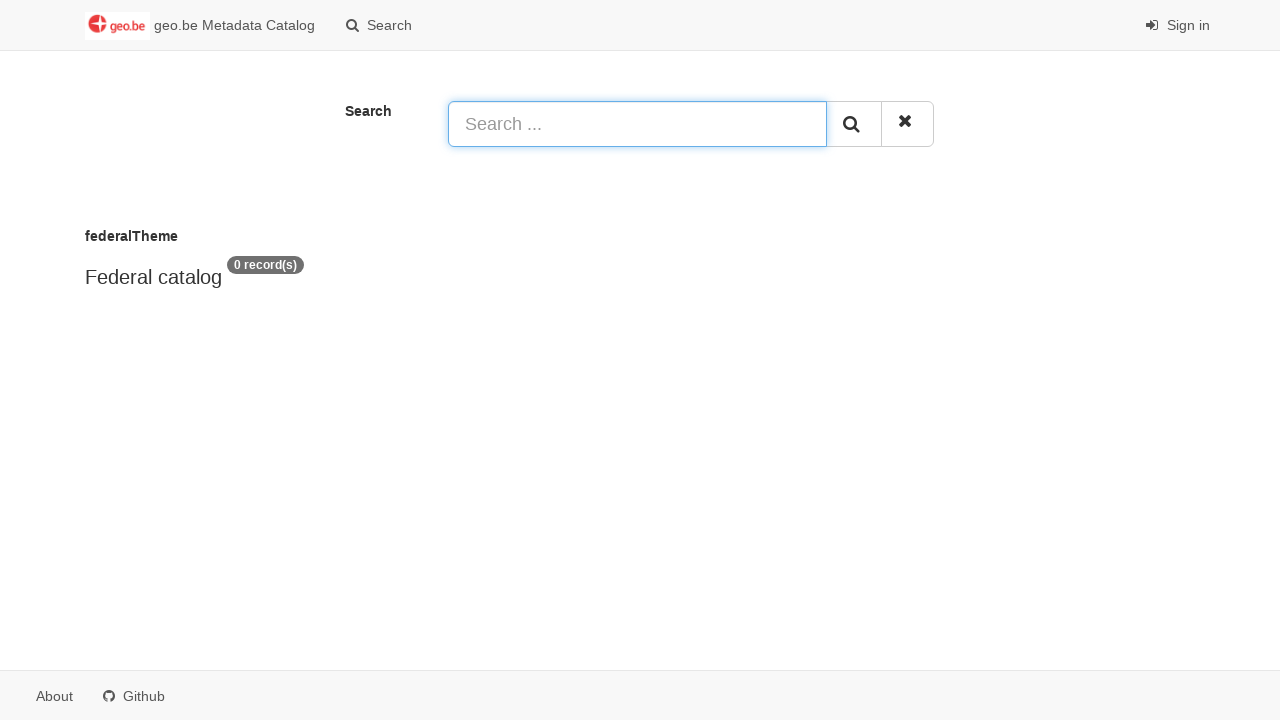

--- FILE ---
content_type: text/html;charset=utf-8
request_url: https://publish.geo.be/geonetwork/Q9wwk52P/search?federalTheme=Federal%20catalog
body_size: 1602
content:
<html ng-app="gn_search_default" lang="" id="ng-app">
  <head>
    <title>geo.be Metadata Catalog - National Geographic Institute</title>
    <meta charset="utf-8" />
    <meta name="viewport" content="initial-scale=1.0" />
    <meta name="apple-mobile-web-app-capable" content="yes" />
    <meta name="description" content="" />
    <meta name="keywords" content="" />
    <meta property="og:title" content="geo.be Metadata Catalog - National Geographic Institute" />
    <meta property="og:description" content="" />
    <meta property="og:site_name" content="" />
    <meta property="og:image" content="https://publish.geo.be/geonetwork/images/logos/favicon.png" />
    <meta name="twitter:card" content="summary" />
    <meta name="twitter:image" content="https://publish.geo.be/geonetwork/images/logos/favicon.png" />
    <meta name="twitter:title" content="geo.be Metadata Catalog - National Geographic Institute" />
    <meta name="twitter:description" content="" />
    <meta name="twitter:site" content="" />
    <link rel="icon" sizes="16x16 32x32 48x48" type="image/png" href="https://publish.geo.be/geonetwork/images/logos/favicon.png" />
    <link href="https://publish.geo.be/geonetwork/Q9wwk52P/eng/rss.search?sortBy=changeDate" rel="alternate" type="application/rss+xml" title="geo.be Metadata Catalog - National Geographic Institute" />
    <link href="https://publish.geo.be/geonetwork/Q9wwk52P/eng/portal.opensearch" rel="search" type="application/opensearchdescription+xml" title="geo.be Metadata Catalog - National Geographic Institute" />
    <link href="https://publish.geo.be/geonetwork/static/gn_search_default.css?v=f4ef02d699a0d3f5192d210a9a875814d4b860ca&amp;" rel="stylesheet" media="screen" />
    <link href="https://publish.geo.be/geonetwork/static/gn_metadata_pdf.css?v=f4ef02d699a0d3f5192d210a9a875814d4b860ca&amp;" rel="stylesheet" media="print" />
  </head>
  <body class="gn-nojs ">
    <div class="gn-full">
      <div class="navbar navbar-default gn-top-bar" role="navigation">
        <div class="container">
          <div class="navbar-header">
            <button type="button" class="navbar-toggle collapsed" data-toggle="collapse" data-target="#navbar" title="" aria-expanded="false" aria-controls="navbar">
              <span class="sr-only" />
              <span class="icon-bar" />
              <span class="icon-bar" />
              <span class="icon-bar" />
            </button>
          </div>
          <div id="navbar" class="navbar-collapse collapse">
            <ul class="nav navbar-nav" id="topbar-left">
              <li>
                <a href="https://publish.geo.be/geonetwork/Q9wwk52P/">
                  <img class="gn-logo" alt="" src="https://publish.geo.be/geonetwork/images/logos/bbdcc84e-cb69-44ae-bdb9-ff372d501492.png" />
                  geo.be Metadata Catalog
                </a>
              </li>
              <li>
                <a title="Search" href="https://publish.geo.be/geonetwork/Q9wwk52P/search" onclick="location.href=('https://publish.geo.be/geonetwork/Q9wwk52P/eng/catalog.search#/search');return false;">
                  <i class="fa fa-fw fa-search hidden-sm"> </i>
                  <span>Search</span>
                </a>
              </li>
              <li id="map-menu" class="hidden-nojs">
                <a title="Map" href="https://publish.geo.be/geonetwork/Q9wwk52P/eng/catalog.search#/map">
                  <i class="fa fa-fw fa-globe hidden-sm"> </i>
                  <span>Map</span>
                </a>
              </li>
            </ul>
            <ul class="nav navbar-nav navbar-right">
              <li>
                <a href="https://publish.geo.be/geonetwork/Q9wwk52P/eng/catalog.signin" title="Sign in">
                  <i class="fa fa-sign-in fa-fw"> </i>
                  Sign in
                </a>
              </li>
            </ul>
          </div>
        </div>
      </div>
      <form action="https://publish.geo.be/geonetwork/Q9wwk52P/search" class="form-horizontal" role="form">
        <div class="row gn-top-search" style="margin:20px">
          <div class="col-md-offset-3 col-md-1 relative">
            <b>Search</b>
          </div>
          <div class="col-md-5 relative">
            <div class="gn-form-any input-group input-group-lg">
              <input type="text" name="any" id="gn-any-field" aria-label="Search ..." placeholder="Search ..." value="" class="form-control" autofocus="" />
              <div class="input-group-btn">
                <button type="submit" class="btn btn-default" title="Search">
                  <i class="fa fa-search"> </i>
                </button>
                <a href="https://publish.geo.be/geonetwork/Q9wwk52P/search" class="btn btn-default" title="Reset">
                  <i class="fa fa-times"> </i>
                </a>
              </div>
            </div>
            <input type="hidden" name="fast" value="index" />
          </div>
        </div>
      </form>
      <div class="container" role="main">
        <div class="row" id="bbdcc84e-cb69-44ae-bdb9-ff372d501492">
          <div class="col-md-3 gn-facet">
            <div>
              <div class="clearfix">
                <div class="gn-margin-bottom">
                  <strong>federalTheme</strong>
                </div>
                <div class="pull-left">
                  <h2>Federal catalog</h2>
                </div>
                <span class="badge">0 record(s)</span>
              </div>
               
            </div>
          </div>
        </div>
      </div>
      <div class="navbar navbar-default gn-bottom-bar" role="navigation">
        <ul class="nav navbar-nav">
          <li class="gn-footer-text" />
          <li>
            <a href="http://geonetwork-opensource.org/">
              <i class="fa fa-fw"> </i>
              <span>About</span>
            </a>
          </li>
          <li class="hidden-sm">
            <a href="https://github.com/geonetwork/core-geonetwork">
              <i class="fa fa-github"> </i>
              <span>Github</span>
            </a>
          </li>
          <li>
            <a href="https://publish.geo.be/geonetwork/doc/api" title="Learn how to use the catalog REST API."> </a>
          </li>
        </ul>
      </div>
    </div>
  </body>
</html>